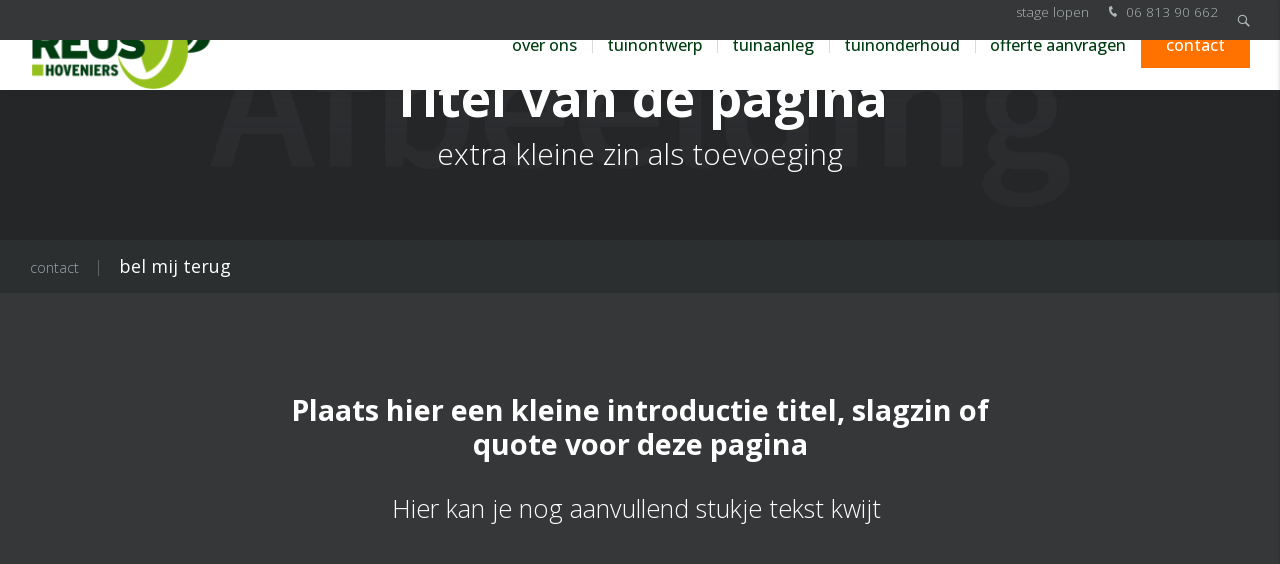

--- FILE ---
content_type: text/css
request_url: https://reushoveniers.nl/cache/scriptspeeder/css_a08aa3c315e488e505393139f4ad8d40_15afa38b15ef6ffe3f812dc11268e59f.css
body_size: 628
content:
.large_gallery{background:#000}.large_gallery
.btn{margin-top:40px;background-color:#ff7200;color:#fff}.large_gallery .btn:hover{color:#fff;background-color:#ff8a00}.large_gallery .btn--ghost{background:rgba(0,0,0,0);border:2px
solid #ff7200;transition:.2s}.large_gallery .btn--ghost:hover{border-color:#ff8a00}.large_gallery .btn--ghost:hover>span{color:#fff}.large_gallery__slide{height:auto;display:flex;align-items:center;justify-content:center}.large_gallery__slide::before{content:"";display:block;position:absolute;inset:0;pointer-events:none;z-index:2;background:transparent;opacity:1;mix-blend-mode:multiply}@supports not (mix-blend-mode: multiply){.large_gallery__slide::before{opacity:.5}}.large_gallery__image{overflow:hidden;position:absolute !important;left:0;top:0;right:0;bottom:0;z-index:1;opacity:0.8;display:flex}.large_gallery__image
img{object-fit:cover;width:100%;height:100%}.large_gallery__image--align-c
img{object-position:center center}.large_gallery__image--align-n
img{object-position:center top}.large_gallery__image--align-ne
img{object-position:top right}.large_gallery__image--align-e
img{object-position:center right}.large_gallery__image--align-se
img{object-position:right bottom}.large_gallery__image--align-s
img{object-position:center bottom}.large_gallery__image--align-sw
img{object-position:left bottom}.large_gallery__image--align-w
img{object-position:left center}.large_gallery__image--align-nw
img{object-position:left top}.large_gallery__image--mobile{display:none}@media(max-width: 800px){.large_gallery__image--mobile{display:block}.large_gallery__image--mobile+.large_gallery__image{display:none}}.large_gallery__slide-inner{padding:60px
10%;position:relative;z-index:3;display:flex;flex-wrap:wrap;align-items:center;justify-content:center;min-height:31.25vw;overflow:hidden}@media only screen and (min-width : 993px)and (max-width : 1400px){.large_gallery__slide-inner{min-height:43.75vw}}@media only screen and (max-width : 992px){.large_gallery__slide-inner{min-height:50vw}}@media only screen and (max-width : 600px){.large_gallery__slide-inner{min-height:87.5vw}}.large_gallery__content{display:flex;flex-wrap:wrap;justify-content:center}.large_gallery__titles{width:100%;text-align:center}.large_gallery--text-shadow
.large_gallery__titles{text-shadow:3px 3px 10px rgba(0,0,0,.15)}.large_gallery__title{color:#fff;margin-bottom:5px;font-size:2.8rem;line-height:1.25}.large_gallery__title+.large_gallery__subtitle{margin-top:20px}@media only screen and (max-width : 992px){.large_gallery__title{font-size:1.64rem}.large_gallery__title.large_gallery__title--mobile-small{font-size:.9em}}@media only screen and (max-width : 600px){.large_gallery__title{font-size:1.1rem}}.large_gallery__subtitle{margin-top:10px;padding-bottom:20px;padding-bottom:0;margin-bottom:0;font-size:2.2rem;line-height:120%;color:#fff;letter-spacing:-1px}@media only screen and (max-width : 992px){.large_gallery__subtitle{font-size:1.64rem}.large_gallery__subtitle.large_gallery__subtitle--mobile-small{font-size:.9em}}@media only screen and (max-width : 600px){.large_gallery__subtitle{font-size:1.1rem}}

--- FILE ---
content_type: text/css
request_url: https://reushoveniers.nl/cache/scriptspeeder/css_6348932ab99098156854c3ca94def050_7d2ac165522a0d6c5392c16aca323ccc.css
body_size: 625
content:
.conversionbar{position:relative;background:linear-gradient(to right, #003d12 0%, #003d12 100%);overflow:hidden}.conversionbar .container:first-child{margin-bottom:-1px}.conversionbar__title{color:#fff;margin-bottom:5px;font-size:2.28rem;line-height:1.25}@media only screen and (max-width : 992px){.conversionbar__title{font-size:1.64rem}}.conversionbar__title+.conversionbar__subtitle
p{margin-top:0}.conversionbar__title+.row{margin-top:55px}.conversionbar__subtitle{padding-bottom:30px;font-size:1.64rem;line-height:120%;color:#fff;letter-spacing:-1px}@media only screen and (max-width : 992px){.conversionbar__subtitle{font-size:1.1rem}}.conversionbar__subtitle:last-child{padding-bottom:0}.conversionbar__subtitle:last-child
p{margin-bottom:0}.conversionbar__content{padding:0
10%;text-align:center}@media only screen and (max-width : 992px){.conversionbar__content
.conversionbar__btn{margin-bottom:15px}}.conversionbar__content-inner{position:relative;width:100%}.conversionbar__content-inner .conversionbar__subtitle:first-child
p{margin-top:0}.conversionbar__btn{position:relative;display:block;text-align:center;font-size:1.1rem;box-shadow:0 0 10px 2px rgba(0,0,0,0);transition:.3s;overflow:hidden;transform:translateZ(0)}.conversionbar__btn:hover{box-shadow:0 5px 10px 2px rgba(0,0,0,.1)}@media(max-width: 450px){.conversionbar__btn{font-size:.8rem}}.conversionbar__btn-text{position:relative;display:inline-flex;align-items:center}.conversionbar__btn-text
.icon{width:auto;margin-right:15px;display:flex;align-items:center}.conversionbar__btn-text .icon::before{position:static;line-height:1}.conversionbar__btn--color1{background:#ff7200}.conversionbar__btn--color1 .conversionbar__btn-inner{color:#fff}.conversionbar__btn--color1.conversionbar__btn--filled:hover{background:#fff}.conversionbar__btn--color1.conversionbar__btn--filled:hover .conversionbar__btn-inner{color:#ff7200}.conversionbar__btn--color2{background:#95c11c}.conversionbar__btn--color2 .conversionbar__btn-inner{color:#FFF}.conversionbar__btn--color2.conversionbar__btn--filled:hover{background:#fff}.conversionbar__btn--color2.conversionbar__btn--filled:hover .conversionbar__btn-inner{color:#95c11c}.conversionbar__btn--color3{background:#95c11c}.conversionbar__btn--color3 .conversionbar__btn-inner{color:#fff}.conversionbar__btn--color3.conversionbar__btn--filled:hover{background:#fff}.conversionbar__btn--color3.conversionbar__btn--filled:hover .conversionbar__btn-inner{color:#95c11c}.conversionbar__btn-inner{position:relative;height:78px;display:flex;align-items:center;justify-content:center;transition:.3s}.conversionbar__btn--ghost .conversionbar__btn-inner{height:74px;line-height:74px;background:rgba(0,0,0,0)}@media(max-width: 450px){.conversionbar__btn-inner{height:55px}}.conversionbar__btn,.conversionbar__btn-inner{border-radius:0px}.conversionbar__btn--color1.conversionbar__btn--ghost{border:2px
solid #ff7200}.conversionbar__btn--color1.conversionbar__btn--ghost::before{background:#fff}.conversionbar__btn--color1.conversionbar__btn--ghost:hover{background:#fff;border-color:#fff}.conversionbar__btn--color1.conversionbar__btn--ghost:hover .conversionbar__btn-inner{color:#ff7200}.conversionbar__btn--color2.conversionbar__btn--ghost{border:2px
solid #95c11c}.conversionbar__btn--color2.conversionbar__btn--ghost::before{background:#fff}.conversionbar__btn--color2.conversionbar__btn--ghost:hover{background:#fff;border-color:#fff}.conversionbar__btn--color2.conversionbar__btn--ghost:hover .conversionbar__btn-inner{color:#95c11c}.conversionbar__btn--color3.conversionbar__btn--ghost{border:2px
solid #95c11c}.conversionbar__btn--color3.conversionbar__btn--ghost::before{background:#fff}.conversionbar__btn--color3.conversionbar__btn--ghost:hover{background:#fff;border-color:#fff}.conversionbar__btn--color3.conversionbar__btn--ghost:hover .conversionbar__btn-inner{color:#95c11c}.conversionbar__btn--ghost{background:rgba(0,0,0,0)}.conversionbar__btn--ghost:hover::before{opacity:1;transform:scale(1, 1)}

--- FILE ---
content_type: text/css
request_url: https://reushoveniers.nl/cache/scriptspeeder/css_4c83db59a6feeb55bdff90bc1b1bcf4a_92e39dd21fe5d7f9f3ee6754a78918e4.css
body_size: 237
content:
.logo{background:#eaeff2;overflow:hidden}.logo .logo__flex,.logo
.col{display:flex}.logo__title{display:block;text-align:center;color:#140f11;font-size:1.4rem;margin-bottom:20px}.logo__slide{display:flex !important;align-items:center;justify-content:center;padding:15px
25px;height:auto}.logo__image svg,.logo__image
img{display:block;width:auto;height:auto;max-width:240px;max-height:70px}.logo__image svg.loaded,.logo__image
img.loaded{opacity:1}.logo__image img[src$=".svg"]{height:70px;width:auto}.logo__flex{display:flex;flex-wrap:nowrap;justify-content:center}.logo-slider__row{display:flex;justify-content:center}.logo-slider{transition:.2s;opacity:1}.logo-slider.is-loading{opacity:0}.logo-slider__slider .swiper-wrapper{transition-timing-function:linear}.logo-slider__inner{display:flex}.logo-slider__item{display:flex !important;align-items:center;justify-content:center;padding:15px
25px;height:auto;width:auto}.logo-slider__item
img{display:block;width:auto;height:auto;max-width:240px;max-height:70px}.logo-slider__item
img.loaded{opacity:1}.logo-slider__item img[src$=".svg"]{height:70px;width:auto}

--- FILE ---
content_type: text/css
request_url: https://reushoveniers.nl/cache/scriptspeeder/css_b2e54df52539b7f20401e6b5925d476b_a6ac171124a5ab87cfb6b687fe379e1a.css
body_size: 750
content:
.bottombar{background:#353738;position:absolute;width:100%;z-index:1}.bottombar,.bottombar
a{color:#b1b6b8;display:block}.bottombar .select-wrapper input.select-dropdown:hover,.bottombar a:hover{color:#95c11c}.bottombar
ul{margin:0;display:flex}@media(max-width: 1000px){.bottombar
ul{flex-direction:column}}.bottombar ul:after{display:block;clear:both;content:""}.bottombar
li{text-align:center;display:block}@media only screen and (min-width : 993px){.bottombar
li{float:left}}.bottombar li,.bottombar .select-wrapper input.select-dropdown{height:40px;line-height:40px;font-size:0.85rem;text-transform:lowercase}@media only screen and (max-width : 992px){.bottombar li,.bottombar .select-wrapper input.select-dropdown{font-size:1rem}}.bottombar:after{content:"";display:block;clear:both}.bottombar__left
li{padding:0
40px}@media(max-width: 1400px){.bottombar__left
li{padding:0
15px}}@media only screen and (min-width : 993px){.bottombar__left
li{border-right:1px solid #606466}}@media only screen and (min-width : 993px){.bottombar__left{float:left}}.bottombar__right
li{padding:0
40px}@media(max-width: 1400px){.bottombar__right
li{padding:0
15px}}@media only screen and (min-width : 993px){.bottombar__right
li{border-left:1px solid #606466}}@media only screen and (min-width : 993px){.bottombar__right{float:right}}.bottombar__social{overflow:hidden}.bottombar__social
a{padding:0;margin:0
0 0 15px;font-size:.7rem;display:inline-block}.bottombar__social a:first-child{margin:0}.bottombar__languages{position:relative}@media only screen and (min-width : 1401px){.bottombar__languages{max-width:200px}}.bottombar__language-select{position:relative;margin:0
auto;max-width:200px}@media only screen and (min-width : 1401px){.bottombar__language-select{max-width:1000px}}.bottombar__to-top{overflow:hidden}.bottombar__to-top .icon-caret{transform:rotate(-90deg);display:inline-block;font-size:.5rem;margin-left:7px}@media only screen and (max-width : 992px){.bottombar{padding:30px
0}.bottombar__left,.bottombar__right{float:none;width:100%}.bottombar__left li,.bottombar__right
li{float:none;text-align:center;border:0}.bottombar__languages{max-width:300px;margin:0
auto}li.bottombar__to-top{position:fixed;right:15px;bottom:-100px;transition:.3s;width:45px;height:45px;line-height:45px}li.bottombar__to-top--left{right:auto;left:15px}li.bottombar__to-top
a{position:absolute;right:0;width:100%;height:100%;background:#fff;padding:0;color:#95c11c;display:block;font-size:0;box-shadow:0 5px 15px rgba(0,0,0,.1)}li.bottombar__to-top a:hover{color:#95c11c;background:#fff}li.bottombar__to-top a
.icon{position:absolute;top:0;left:0;width:100%;height:100%;font-size:16px;display:block;margin-left:2px}body.scrolled--40 .bottombar__to-top{bottom:15px}}.bottombar__logos{background:#f7f7f9;border-bottom:1px solid #f7f7f9;border-top:1px solid #f7f7f9;margin-bottom:0;padding-top:16px;padding-bottom:16px}@media(max-width: 400px){.bottombar__logos{display:none}}.bottombar__logos-wrapper{display:flex;justify-content:center;flex-wrap:wrap;gap:30px}.bottombar__logos-left{display:flex;gap:30px;align-items:center;flex-wrap:wrap}@media(max-width: 992px){.bottombar__logos-left{justify-content:center;width:100%}}.bottombar__logos-right{display:flex;gap:30px;align-items:center;justify-content:flex-end;flex-wrap:wrap}@media(max-width: 992px){.bottombar__logos-right{justify-content:center;width:100%}}.bottombar__logo{height:30px}@media(max-width: 1200px){.bottombar__logo{height:25px}}

--- FILE ---
content_type: application/javascript
request_url: https://reushoveniers.nl/cache/scriptspeeder/js_1cb8eb5e9bf21ce78933384e36c27363_2476ebc4cdb709c6e6cafbe7a613f300.js
body_size: 805
content:
(function(window){if(window.Package){Materialize={};}else{window.Materialize={};}})(window);if(typeof exports!=='undefined'&&!exports.nodeType){if(typeof module!=='undefined'&&!module.nodeType&&module.exports){exports=module.exports=Materialize;}
exports.default=Materialize;}
(function(window){var lastTime=0,vendors=['webkit','moz'],requestAnimationFrame=window.requestAnimationFrame,cancelAnimationFrame=window.cancelAnimationFrame,i=vendors.length;while(--i>=0&&!requestAnimationFrame){requestAnimationFrame=window[vendors[i]+'RequestAnimationFrame'];cancelAnimationFrame=window[vendors[i]+'CancelRequestAnimationFrame'];}
if(!requestAnimationFrame||!cancelAnimationFrame){requestAnimationFrame=function(callback){var now=+Date.now(),nextTime=Math.max(lastTime+16,now);return setTimeout(function(){callback(lastTime=nextTime);},nextTime-now);};cancelAnimationFrame=clearTimeout;}
window.requestAnimationFrame=requestAnimationFrame;window.cancelAnimationFrame=cancelAnimationFrame;}(window));Materialize.objectSelectorString=function(obj){var tagStr=obj.prop('tagName')||'';var idStr=obj.attr('id')||'';var classStr=obj.attr('class')||'';return(tagStr+idStr+classStr).replace(/\s/g,'');};Materialize.guid=(function(){function s4(){return Math.floor((1+Math.random())*0x10000).toString(16).substring(1);}
return function(){return s4()+s4()+'-'+s4()+'-'+s4()+'-'+
s4()+'-'+s4()+s4()+s4();};})();Materialize.escapeHash=function(hash){return hash.replace(/(:|\.|\[|\]|,|=)/g,"\\$1");};Materialize.elementOrParentIsFixed=function(element){var $element=$(element);var $checkElements=$element.add($element.parents());var isFixed=false;$checkElements.each(function(){if($(this).css("position")==="fixed"){isFixed=true;return false;}});return isFixed;};var getTime=(Date.now||function(){return new Date().getTime();});Materialize.throttle=function(func,wait,options){var context,args,result;var timeout=null;var previous=0;options||(options={});var later=function(){previous=options.leading===false?0:getTime();timeout=null;result=func.apply(context,args);context=args=null;};return function(){var now=getTime();if(!previous&&options.leading===false)previous=now;var remaining=wait-(now-previous);context=this;args=arguments;if(remaining<=0){clearTimeout(timeout);timeout=null;previous=now;result=func.apply(context,args);context=args=null;}else if(!timeout&&options.trailing!==false){timeout=setTimeout(later,remaining);}
return result;};};var Vel;if(jQuery){Vel=jQuery.Velocity;}else if($){Vel=$.Velocity;}else{Vel=Velocity;}
if(Vel){Materialize.Vel=Vel;}else{Materialize.Vel=Velocity;}

--- FILE ---
content_type: application/javascript
request_url: https://reushoveniers.nl/cache/scriptspeeder/js_a3730162fea711afe90b719cdc141827_00a495b19c28c4d34fce0aa3f22dd5ff.js
body_size: 1502
content:
(function($){var methods={init:function(options){var defaults={menuWidth:300,edge:'left',closeOnClick:false,draggable:true,onOpen:null,onClose:null};options=$.extend(defaults,options);$(this).each(function(){var $this=$(this);var menuId=$this.attr('data-activates');var menu=$("#"+menuId);if(options.menuWidth!=300){menu.css('width',options.menuWidth);}
var $dragTarget=$('.drag-target[data-sidenav="'+menuId+'"]');if(options.draggable){if($dragTarget.length){$dragTarget.remove();}
$dragTarget=$('<div class="drag-target"></div>').attr('data-sidenav',menuId);$('body').append($dragTarget);}else{$dragTarget=$();}
if(options.edge=='left'){menu.css('transform','translateX(-100%)');$dragTarget.css({'left':0});}
else{menu.addClass('right-aligned').css('transform','translateX(100%)');$dragTarget.css({'right':0});}
if(menu.hasClass('fixed')){if(window.innerWidth>992){menu.css('transform','translateX(0)');}}
if(menu.hasClass('fixed')){$(window).resize(function(){if(window.innerWidth>992){if($('#sidenav-overlay').length!==0&&menuOut){removeMenu(true);}
else{menu.css('transform','translateX(0%)');}}
else if(menuOut===false){if(options.edge==='left'){menu.css('transform','translateX(-100%)');}else{menu.css('transform','translateX(100%)');}}});}
if(options.closeOnClick===true){menu.on("click.itemclick","a:not(.collapsible-header)",function(){if(!(window.innerWidth>992&&menu.hasClass('fixed'))){removeMenu();}});}
var removeMenu=function(restoreNav){panning=false;menuOut=false;$('body').css({overflow:'',width:''});$('#sidenav-overlay').velocity({opacity:0},{duration:200,queue:false,easing:'easeOutQuad',complete:function(){$(this).remove();}});if(options.edge==='left'){$dragTarget.css({width:'',right:'',left:'0'});menu.velocity({'translateX':'-100%'},{duration:200,queue:false,easing:'easeOutCubic',complete:function(){if(restoreNav===true){menu.removeAttr('style');menu.css('width',options.menuWidth);}}});}
else{$dragTarget.css({width:'',right:'0',left:''});menu.velocity({'translateX':'100%'},{duration:200,queue:false,easing:'easeOutCubic',complete:function(){if(restoreNav===true){menu.removeAttr('style');menu.css('width',options.menuWidth);}}});}
if(typeof(options.onClose)==='function'){options.onClose.call(this,menu);}}
var panning=false;var menuOut=false;if(options.draggable){$dragTarget.on('click',function(){if(menuOut){removeMenu();}});$dragTarget.hammer({prevent_default:false}).on('pan',function(e){if(e.gesture.pointerType=="touch"){var direction=e.gesture.direction;var x=e.gesture.center.x;var y=e.gesture.center.y;var velocityX=e.gesture.velocityX;if(x===0&&y===0){return;}
var $body=$('body');var $overlay=$('#sidenav-overlay');var oldWidth=$body.innerWidth();$body.css('overflow','hidden');$body.width(oldWidth);if($overlay.length===0){$overlay=$('<div id="sidenav-overlay"></div>');$overlay.css('opacity',0).click(function(){removeMenu();});if(typeof(options.onOpen)==='function'){options.onOpen.call(this,menu);}
$('body').append($overlay);}
if(options.edge==='left'){if(x>options.menuWidth){x=options.menuWidth;}
else if(x<0){x=0;}}
if(options.edge==='left'){if(x<(options.menuWidth/2)){menuOut=false;}
else if(x>=(options.menuWidth/2)){menuOut=true;}
menu.css('transform','translateX('+(x-options.menuWidth)+'px)');}
else{if(x<(window.innerWidth-options.menuWidth/2)){menuOut=true;}
else if(x>=(window.innerWidth-options.menuWidth/2)){menuOut=false;}
var rightPos=(x-options.menuWidth/2);if(rightPos<0){rightPos=0;}
menu.css('transform','translateX('+rightPos+'px)');}
var overlayPerc;if(options.edge==='left'){overlayPerc=x/options.menuWidth;$overlay.velocity({opacity:overlayPerc},{duration:10,queue:false,easing:'easeOutQuad'});}
else{overlayPerc=Math.abs((x-window.innerWidth)/options.menuWidth);$overlay.velocity({opacity:overlayPerc},{duration:10,queue:false,easing:'easeOutQuad'});}}}).on('panend',function(e){if(e.gesture.pointerType=="touch"){var $overlay=$('#sidenav-overlay');var velocityX=e.gesture.velocityX;var x=e.gesture.center.x;var leftPos=x-options.menuWidth;var rightPos=x-options.menuWidth/2;if(leftPos>0){leftPos=0;}
if(rightPos<0){rightPos=0;}
panning=false;if(options.edge==='left'){if((menuOut&&velocityX<=0.3)||velocityX<-0.5){if(leftPos!==0){menu.velocity({'translateX':[0,leftPos]},{duration:300,queue:false,easing:'easeOutQuad'});}
$overlay.velocity({opacity:1},{duration:50,queue:false,easing:'easeOutQuad'});$dragTarget.css({width:'50%',right:0,left:''});menuOut=true;}
else if(!menuOut||velocityX>0.3){$('body').css({overflow:'',width:''});menu.velocity({'translateX':[-1*options.menuWidth-10,leftPos]},{duration:200,queue:false,easing:'easeOutQuad'});$overlay.velocity({opacity:0},{duration:200,queue:false,easing:'easeOutQuad',complete:function(){if(typeof(options.onClose)==='function'){options.onClose.call(this,menu);}
$(this).remove();}});$dragTarget.css({width:'10px',right:'',left:0});}}
else{if((menuOut&&velocityX>=-0.3)||velocityX>0.5){if(rightPos!==0){menu.velocity({'translateX':[0,rightPos]},{duration:300,queue:false,easing:'easeOutQuad'});}
$overlay.velocity({opacity:1},{duration:50,queue:false,easing:'easeOutQuad'});$dragTarget.css({width:'50%',right:'',left:0});menuOut=true;}
else if(!menuOut||velocityX<-0.3){$('body').css({overflow:'',width:''});menu.velocity({'translateX':[options.menuWidth+10,rightPos]},{duration:200,queue:false,easing:'easeOutQuad'});$overlay.velocity({opacity:0},{duration:200,queue:false,easing:'easeOutQuad',complete:function(){if(typeof(options.onClose)==='function'){options.onClose.call(this,menu);}
$(this).remove();}});$dragTarget.css({width:'10px',right:0,left:''});}}}});}
$this.off('click.sidenav').on('click.sidenav',function(){if(menuOut===true){menuOut=false;panning=false;removeMenu();}
else{var $body=$('body');var $overlay=$('<div id="sidenav-overlay"></div>');var oldWidth=$body.innerWidth();$body.css('overflow','hidden');$body.width(oldWidth);$('body').append($dragTarget);if(options.edge==='left'){$dragTarget.css({width:'50%',right:0,left:''});menu.velocity({'translateX':[0,-1*options.menuWidth]},{duration:300,queue:false,easing:'easeOutQuad'});}
else{$dragTarget.css({width:'50%',right:'',left:0});menu.velocity({'translateX':[0,options.menuWidth]},{duration:300,queue:false,easing:'easeOutQuad'});}
$overlay.css('opacity',0).click(function(){menuOut=false;panning=false;removeMenu();$overlay.velocity({opacity:0},{duration:300,queue:false,easing:'easeOutQuad',complete:function(){$(this).remove();}});});$('body').append($overlay);$overlay.velocity({opacity:1},{duration:300,queue:false,easing:'easeOutQuad',complete:function(){menuOut=true;panning=false;}});if(typeof(options.onOpen)==='function'){options.onOpen.call(this,menu);}}
return false;});});},destroy:function(){var $overlay=$('#sidenav-overlay');var $dragTarget=$('.drag-target[data-sidenav="'+$(this).attr('data-activates')+'"]');$overlay.trigger('click');$dragTarget.remove();$(this).off('click');$overlay.remove();},show:function(){this.trigger('click');},hide:function(){$('#sidenav-overlay').trigger('click');}};$.fn.sideNav=function(methodOrOptions){if(methods[methodOrOptions]){return methods[methodOrOptions].apply(this,Array.prototype.slice.call(arguments,1));}else if(typeof methodOrOptions==='object'||!methodOrOptions){return methods.init.apply(this,arguments);}else{$.error('Method '+methodOrOptions+' does not exist on jQuery.sideNav');}};}(jQuery));

--- FILE ---
content_type: application/javascript
request_url: https://reushoveniers.nl/cache/scriptspeeder/js_33f55d05a65d16e1e5edcc0f030fd711_a87f0f134fbb89311bef453b7b363597.js
body_size: 40
content:
$(function($){var swiperGallery=new Swiper('.js-swiper-large-gallery',{touchEventsTarget:'wrapper',loop:false,pagination:{el:".swiper-bullets",clickable:true},navigation:{nextEl:'.swiper-arrow--next',prevEl:'.swiper-arrow--prev'}});});

--- FILE ---
content_type: application/javascript
request_url: https://reushoveniers.nl/cache/scriptspeeder/js_f008d5ae39d5ae89323331897b509f32_e16a0a88465361fa9c5e4fb7f2a57e47.js
body_size: 190
content:
let logoImageCount=$('.logo-slider__item img').length;let logoImageCounter=0;let logoSwiper;$(function(){$('.logo-slider__item img').each(function(){if(this.complete){logoCounter();}else{this.addEventListener('load',logoCounter,false);}});});function logoCounter(){logoImageCounter++;if(logoImageCounter===logoImageCount){$('.js-logoslider').removeClass('is-loading');if($('.js-logoslider').width()>$('.js-logoslider-row').width()){logoSwiper=new Swiper('.js-swiper-logos',{slidesPerView:'auto',spaceBetween:0,centeredSlides:true,freeMode:true,speed:6000,autoplay:{delay:1,disableOnInteraction:false},loop:true,allowTouchMove:false});}}}